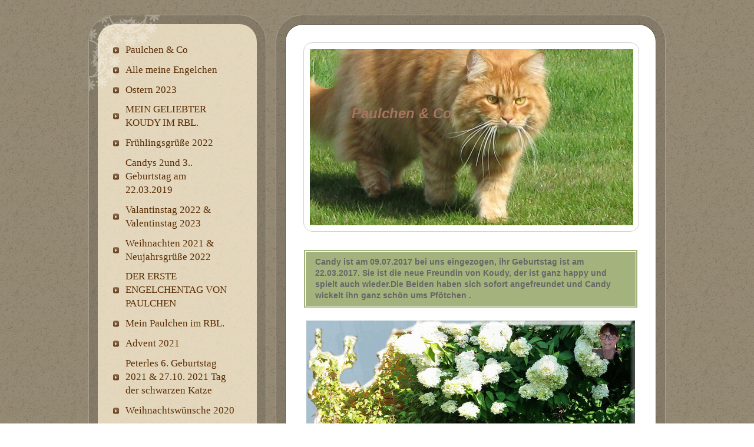

--- FILE ---
content_type: text/html; charset=UTF-8
request_url: https://www.paulchen1.de/bolonka-zwetna-m%C3%A4dchen-candy/
body_size: 11661
content:
<!DOCTYPE html>
<html lang="de-DE"><head>
    <meta charset="utf-8"/>
    <link rel="dns-prefetch preconnect" href="https://u.jimcdn.com/" crossorigin="anonymous"/>
<link rel="dns-prefetch preconnect" href="https://assets.jimstatic.com/" crossorigin="anonymous"/>
<link rel="dns-prefetch preconnect" href="https://image.jimcdn.com" crossorigin="anonymous"/>
<meta http-equiv="X-UA-Compatible" content="IE=edge"/>
<meta name="description" content=""/>
<meta name="robots" content="index, follow, archive"/>
<meta property="st:section" content=""/>
<meta name="generator" content="Jimdo Creator"/>
<meta name="twitter:title" content="Bolonka Zwentamädchen Candy"/>
<meta name="twitter:description" content="-"/>
<meta name="twitter:card" content="summary_large_image"/>
<meta property="og:url" content="http://www.paulchen1.de/bolonka-zwetna-mädchen-candy/"/>
<meta property="og:title" content="Bolonka Zwentamädchen Candy"/>
<meta property="og:description" content=""/>
<meta property="og:type" content="website"/>
<meta property="og:locale" content="de_DE"/>
<meta property="og:site_name" content="paulchen1s jimdo page!"/>
<meta name="twitter:image" content="https://image.jimcdn.com/app/cms/image/transf/dimension=1920x10000:format=jpg/path/sba5b17e18fb7b4f9/image/i7a2ec18b59de2484/version/1505050842/image.jpg"/>
<meta property="og:image" content="https://image.jimcdn.com/app/cms/image/transf/dimension=1920x10000:format=jpg/path/sba5b17e18fb7b4f9/image/i7a2ec18b59de2484/version/1505050842/image.jpg"/>
<meta property="og:image:width" content="1920"/>
<meta property="og:image:height" content="2390"/>
<meta property="og:image:secure_url" content="https://image.jimcdn.com/app/cms/image/transf/dimension=1920x10000:format=jpg/path/sba5b17e18fb7b4f9/image/i7a2ec18b59de2484/version/1505050842/image.jpg"/><title>Bolonka Zwentamädchen Candy - paulchen1s jimdo page!</title>
<link rel="shortcut icon" href="https://u.jimcdn.com/cms/o/sba5b17e18fb7b4f9/img/favicon.ico?t=1295450206"/>
    <link rel="alternate" type="application/rss+xml" title="Blog" href="https://www.paulchen1.de/rss/blog"/>    
<link rel="canonical" href="https://www.paulchen1.de/bolonka-zwetna-mädchen-candy/"/>

        <script src="https://assets.jimstatic.com/ckies.js.7c38a5f4f8d944ade39b.js"></script>

        <script src="https://assets.jimstatic.com/cookieControl.js.b05bf5f4339fa83b8e79.js"></script>
    <script>window.CookieControlSet.setToNormal();</script>

    <style>html,body{margin:0}.hidden{display:none}.n{padding:5px}#emotion-header{position:relative}#emotion-header-logo,#emotion-header-title{position:absolute}</style>

        <link href="https://u.jimcdn.com/cms/o/sba5b17e18fb7b4f9/layout/l675f0f4214cbe560/css/main.css?t=1769170025" rel="stylesheet" type="text/css" id="jimdo_main_css"/>
    <link href="https://u.jimcdn.com/cms/o/sba5b17e18fb7b4f9/layout/l675f0f4214cbe560/css/layout.css?t=1481798904" rel="stylesheet" type="text/css" id="jimdo_layout_css"/>
    <link href="https://u.jimcdn.com/cms/o/sba5b17e18fb7b4f9/layout/l675f0f4214cbe560/css/font.css?t=1769170025" rel="stylesheet" type="text/css" id="jimdo_font_css"/>
<script>     /* <![CDATA[ */     /*!  loadCss [c]2014 @scottjehl, Filament Group, Inc.  Licensed MIT */     window.loadCSS = window.loadCss = function(e,n,t){var r,l=window.document,a=l.createElement("link");if(n)r=n;else{var i=(l.body||l.getElementsByTagName("head")[0]).childNodes;r=i[i.length-1]}var o=l.styleSheets;a.rel="stylesheet",a.href=e,a.media="only x",r.parentNode.insertBefore(a,n?r:r.nextSibling);var d=function(e){for(var n=a.href,t=o.length;t--;)if(o[t].href===n)return e.call(a);setTimeout(function(){d(e)})};return a.onloadcssdefined=d,d(function(){a.media=t||"all"}),a};     window.onloadCSS = function(n,o){n.onload=function(){n.onload=null,o&&o.call(n)},"isApplicationInstalled"in navigator&&"onloadcssdefined"in n&&n.onloadcssdefined(o)}     /* ]]> */ </script>     <script>
// <![CDATA[
onloadCSS(loadCss('https://assets.jimstatic.com/web_oldtemplate.css.8dc49693c43d235ebcc9897c3acb1dd8.css') , function() {
    this.id = 'jimdo_web_css';
});
// ]]>
</script>
<link href="https://assets.jimstatic.com/web_oldtemplate.css.8dc49693c43d235ebcc9897c3acb1dd8.css" rel="preload" as="style"/>
<noscript>
<link href="https://assets.jimstatic.com/web_oldtemplate.css.8dc49693c43d235ebcc9897c3acb1dd8.css" rel="stylesheet"/>
</noscript>
    <script>
    //<![CDATA[
        var jimdoData = {"isTestserver":false,"isLcJimdoCom":false,"isJimdoHelpCenter":false,"isProtectedPage":false,"cstok":"","cacheJsKey":"eb4c932991e4eaf741d3c68fe0b16534c237a641","cacheCssKey":"eb4c932991e4eaf741d3c68fe0b16534c237a641","cdnUrl":"https:\/\/assets.jimstatic.com\/","minUrl":"https:\/\/assets.jimstatic.com\/app\/cdn\/min\/file\/","authUrl":"https:\/\/a.jimdo.com\/","webPath":"https:\/\/www.paulchen1.de\/","appUrl":"https:\/\/a.jimdo.com\/","cmsLanguage":"de_DE","isFreePackage":false,"mobile":false,"isDevkitTemplateUsed":false,"isTemplateResponsive":false,"websiteId":"sba5b17e18fb7b4f9","pageId":2186105599,"packageId":2,"shop":{"deliveryTimeTexts":{"1":"1 - 3 Tage Lieferzeit","2":"3 - 5 Tage Lieferzeit","3":"5 - 8 Tage Lieferzeit"},"checkoutButtonText":"Zur Kasse","isReady":false,"currencyFormat":{"pattern":"#,##0.00 \u00a4","convertedPattern":"#,##0.00 $","symbols":{"GROUPING_SEPARATOR":".","DECIMAL_SEPARATOR":",","CURRENCY_SYMBOL":"\u20ac"}},"currencyLocale":"de_DE"},"tr":{"gmap":{"searchNotFound":"Die angegebene Adresse konnte nicht gefunden werden.","routeNotFound":"Die Anfahrtsroute konnte nicht berechnet werden. M\u00f6gliche Gr\u00fcnde: Die Startadresse ist zu ungenau oder zu weit von der Zieladresse entfernt."},"shop":{"checkoutSubmit":{"next":"N\u00e4chster Schritt","wait":"Bitte warten"},"paypalError":"Da ist leider etwas schiefgelaufen. Bitte versuche es erneut!","cartBar":"Zum Warenkorb","maintenance":"Dieser Shop ist vor\u00fcbergehend leider nicht erreichbar. Bitte probieren Sie es sp\u00e4ter noch einmal.","addToCartOverlay":{"productInsertedText":"Der Artikel wurde dem Warenkorb hinzugef\u00fcgt.","continueShoppingText":"Weiter einkaufen","reloadPageText":"neu laden"},"notReadyText":"Dieser Shop ist noch nicht vollst\u00e4ndig eingerichtet.","numLeftText":"Mehr als {:num} Exemplare dieses Artikels sind z.Z. leider nicht verf\u00fcgbar.","oneLeftText":"Es ist leider nur noch ein Exemplar dieses Artikels verf\u00fcgbar."},"common":{"timeout":"Es ist ein Fehler aufgetreten. Die von dir ausgew\u00e4hlte Aktion wurde abgebrochen. Bitte versuche es in ein paar Minuten erneut."},"form":{"badRequest":"Es ist ein Fehler aufgetreten: Die Eingaben konnten leider nicht \u00fcbermittelt werden. Bitte versuche es sp\u00e4ter noch einmal!"}},"jQuery":"jimdoGen002","isJimdoMobileApp":false,"bgConfig":null,"bgFullscreen":null,"responsiveBreakpointLandscape":767,"responsiveBreakpointPortrait":480,"copyableHeadlineLinks":false,"tocGeneration":false,"googlemapsConsoleKey":false,"loggingForAnalytics":false,"loggingForPredefinedPages":false,"isFacebookPixelIdEnabled":false,"userAccountId":"3ce2540a-4f35-488c-aa80-f42e29a18ca4"};
    // ]]>
</script>

     <script> (function(window) { 'use strict'; var regBuff = window.__regModuleBuffer = []; var regModuleBuffer = function() { var args = [].slice.call(arguments); regBuff.push(args); }; if (!window.regModule) { window.regModule = regModuleBuffer; } })(window); </script>
    <script src="https://assets.jimstatic.com/web.js.58bdb3da3da85b5697c0.js" async="true"></script>
    <script src="https://assets.jimstatic.com/at.js.62588d64be2115a866ce.js"></script>
    
</head>

<body class="body cc-page cc-pagemode-default cc-content-parent" id="page-2186105599">

<div id="cc-inner" class="cc-content-parent">
<div id="gj-body" class="cc-content-parent">
    <div id="gj-body-ornament" class="cc-content-parent">
        <div id="gj-container" class="cc-content-parent">
            <div id="gj-article" class="cc-content-parent">
                <div class="gj-inner cc-content-parent">
                    <div id="gj-visual" class="gj-inner">
                        
<div id="emotion-header" data-action="emoHeader" style="background: #eeeeee;width: 549px; height: 300px;">
            <a href="https://www.paulchen1.de/" style="border: 0; text-decoration: none; cursor: pointer;">
    
    <img src="https://u.jimcdn.com/cms/o/sba5b17e18fb7b4f9/emotion/crop/header.jpg?t=1389281291" id="emotion-header-img" alt=""/>



    


    <strong id="emotion-header-title" style="             left: 13%;             top: 32%;             font: italic bold 24px/120% Verdana, Arial, Helvetica, sans-serif;             color: #A7735E;                         ">Paulchen &amp; Co</strong>
            </a>
        </div>


                    </div>
                    <div id="gj-contents" class="cc-content-parent">
                        <div id="content_area" data-container="content"><div id="content_start"></div>
        
        <div id="cc-matrix-3099459199"><div id="cc-m-11840656399" class="j-module n j-header "><h2 class="" id="cc-m-header-11840656399">Candy ist am 09.07.2017 bei uns eingezogen, ihr Geburtstag ist am 22.03.2017. Sie ist die neue Freundin von Koudy, der ist ganz happy und spielt auch wieder.Die Beiden haben sich sofort angefreundet und Candy wickelt ihn ganz schön ums Pfötchen .</h2></div><div id="cc-m-11840665199" class="j-module n j-imageSubtitle "><figure class="cc-imagewrapper cc-m-image-align-3 cc-m-width-maxed">
<a href="http://www.paulchen1.de/" target="_blank"><img srcset="https://image.jimcdn.com/app/cms/image/transf/dimension=320x10000:format=jpg/path/sba5b17e18fb7b4f9/image/i7a2ec18b59de2484/version/1505050842/image.jpg 320w, https://image.jimcdn.com/app/cms/image/transf/dimension=558x10000:format=jpg/path/sba5b17e18fb7b4f9/image/i7a2ec18b59de2484/version/1505050842/image.jpg 558w, https://image.jimcdn.com/app/cms/image/transf/dimension=640x10000:format=jpg/path/sba5b17e18fb7b4f9/image/i7a2ec18b59de2484/version/1505050842/image.jpg 640w, https://image.jimcdn.com/app/cms/image/transf/dimension=960x10000:format=jpg/path/sba5b17e18fb7b4f9/image/i7a2ec18b59de2484/version/1505050842/image.jpg 960w, https://image.jimcdn.com/app/cms/image/transf/dimension=1116x10000:format=jpg/path/sba5b17e18fb7b4f9/image/i7a2ec18b59de2484/version/1505050842/image.jpg 1116w" sizes="(min-width: 558px) 558px, 100vw" id="cc-m-imagesubtitle-image-11840665199" src="https://image.jimcdn.com/app/cms/image/transf/dimension=558x10000:format=jpg/path/sba5b17e18fb7b4f9/image/i7a2ec18b59de2484/version/1505050842/image.jpg" alt="" class="" data-src-width="2224" data-src-height="2768" data-src="https://image.jimcdn.com/app/cms/image/transf/dimension=558x10000:format=jpg/path/sba5b17e18fb7b4f9/image/i7a2ec18b59de2484/version/1505050842/image.jpg" data-image-id="7733146099"/></a>    

</figure>

<div class="cc-clear"></div>
<script id="cc-m-reg-11840665199">// <![CDATA[

    window.regModule("module_imageSubtitle", {"data":{"imageExists":true,"hyperlink":"http:\/\/www.paulchen1.de","hyperlink_target":"_blank","hyperlinkAsString":"http:\/\/www.paulchen1.de","pinterest":"0","id":11840665199,"widthEqualsContent":"1","resizeWidth":"558","resizeHeight":695},"id":11840665199});
// ]]>
</script></div><div id="cc-m-11840666999" class="j-module n j-imageSubtitle "><figure class="cc-imagewrapper cc-m-image-align-3 cc-m-width-maxed">
<a href="http://www.paulchen1.de/" target="_blank"><img srcset="https://image.jimcdn.com/app/cms/image/transf/dimension=320x10000:format=jpg/path/sba5b17e18fb7b4f9/image/i466a5c652b8cd3db/version/1505051164/image.jpg 320w, https://image.jimcdn.com/app/cms/image/transf/dimension=558x10000:format=jpg/path/sba5b17e18fb7b4f9/image/i466a5c652b8cd3db/version/1505051164/image.jpg 558w, https://image.jimcdn.com/app/cms/image/transf/dimension=640x10000:format=jpg/path/sba5b17e18fb7b4f9/image/i466a5c652b8cd3db/version/1505051164/image.jpg 640w, https://image.jimcdn.com/app/cms/image/transf/dimension=960x10000:format=jpg/path/sba5b17e18fb7b4f9/image/i466a5c652b8cd3db/version/1505051164/image.jpg 960w, https://image.jimcdn.com/app/cms/image/transf/dimension=1116x10000:format=jpg/path/sba5b17e18fb7b4f9/image/i466a5c652b8cd3db/version/1505051164/image.jpg 1116w" sizes="(min-width: 558px) 558px, 100vw" id="cc-m-imagesubtitle-image-11840666999" src="https://image.jimcdn.com/app/cms/image/transf/dimension=558x10000:format=jpg/path/sba5b17e18fb7b4f9/image/i466a5c652b8cd3db/version/1505051164/image.jpg" alt="" class="" data-src-width="3264" data-src-height="2448" data-src="https://image.jimcdn.com/app/cms/image/transf/dimension=558x10000:format=jpg/path/sba5b17e18fb7b4f9/image/i466a5c652b8cd3db/version/1505051164/image.jpg" data-image-id="7733147299"/></a>    

</figure>

<div class="cc-clear"></div>
<script id="cc-m-reg-11840666999">// <![CDATA[

    window.regModule("module_imageSubtitle", {"data":{"imageExists":true,"hyperlink":"http:\/\/www.paulchen1.de","hyperlink_target":"_blank","hyperlinkAsString":"http:\/\/www.paulchen1.de","pinterest":"0","id":11840666999,"widthEqualsContent":"1","resizeWidth":"558","resizeHeight":419},"id":11840666999});
// ]]>
</script></div><div id="cc-m-11873556899" class="j-module n j-imageSubtitle "><figure class="cc-imagewrapper cc-m-image-align-3 cc-m-width-maxed">
<img srcset="https://image.jimcdn.com/app/cms/image/transf/dimension=320x10000:format=jpg/path/sba5b17e18fb7b4f9/image/ia3a015fff597e539/version/1508945986/image.jpg 320w, https://image.jimcdn.com/app/cms/image/transf/dimension=558x10000:format=jpg/path/sba5b17e18fb7b4f9/image/ia3a015fff597e539/version/1508945986/image.jpg 558w, https://image.jimcdn.com/app/cms/image/transf/dimension=640x10000:format=jpg/path/sba5b17e18fb7b4f9/image/ia3a015fff597e539/version/1508945986/image.jpg 640w, https://image.jimcdn.com/app/cms/image/transf/dimension=960x10000:format=jpg/path/sba5b17e18fb7b4f9/image/ia3a015fff597e539/version/1508945986/image.jpg 960w, https://image.jimcdn.com/app/cms/image/transf/dimension=1116x10000:format=jpg/path/sba5b17e18fb7b4f9/image/ia3a015fff597e539/version/1508945986/image.jpg 1116w" sizes="(min-width: 558px) 558px, 100vw" id="cc-m-imagesubtitle-image-11873556899" src="https://image.jimcdn.com/app/cms/image/transf/dimension=558x10000:format=jpg/path/sba5b17e18fb7b4f9/image/ia3a015fff597e539/version/1508945986/image.jpg" alt="" class="" data-src-width="1890" data-src-height="1417" data-src="https://image.jimcdn.com/app/cms/image/transf/dimension=558x10000:format=jpg/path/sba5b17e18fb7b4f9/image/ia3a015fff597e539/version/1508945986/image.jpg" data-image-id="7760084499"/>    

</figure>

<div class="cc-clear"></div>
<script id="cc-m-reg-11873556899">// <![CDATA[

    window.regModule("module_imageSubtitle", {"data":{"imageExists":true,"hyperlink":"","hyperlink_target":"","hyperlinkAsString":"","pinterest":"0","id":11873556899,"widthEqualsContent":"1","resizeWidth":"558","resizeHeight":419},"id":11873556899});
// ]]>
</script></div></div>
        
        </div>
                    </div>
                </div>
            </div>
            <div id="gj-sidebar">
                <div class="gj-inner">
                    <div class="gj-ornament-top"></div>
                    <div class="gj-ornament-bottom"></div>
                    <div id="gj-nav-global">
                        <div data-container="navigation"><div class="j-nav-variant-standard"><ul id="mainNav1" class="mainNav1"><li id="cc-nav-view-2288113399"><a href="/" class="level_1"><span>Paulchen &amp; Co</span></a></li><li id="cc-nav-view-2290801099"><a href="/alle-meine-engelchen/" class="level_1"><span>Alle meine Engelchen</span></a></li><li id="cc-nav-view-2275147399"><a href="/ostern-2023/" class="level_1"><span>Ostern 2023</span></a></li><li id="cc-nav-view-2273166699"><a href="/mein-geliebter-koudy-im-rbl/" class="level_1"><span>MEIN GELIEBTER KOUDY IM RBL.</span></a></li><li id="cc-nav-view-2268893199"><a href="/frühlingsgrüße-2022/" class="level_1"><span>Frühlingsgrüße 2022</span></a></li><li id="cc-nav-view-2218685899"><a href="/candys-2und-3-geburtstag-am-22-03-2019/" class="level_1"><span>Candys 2und 3.. Geburtstag am 22.03.2019</span></a></li><li id="cc-nav-view-2268139799"><a href="/valantinstag-2022-valentinstag-2023/" class="level_1"><span>Valantinstag 2022 &amp; Valentinstag 2023</span></a></li><li id="cc-nav-view-2265827499"><a href="/weihnachten-2021-neujahrsgrüße-2022/" class="level_1"><span>Weihnachten 2021 &amp; Neujahrsgrüße 2022</span></a></li><li id="cc-nav-view-2265384699"><a href="/der-erste-engelchentag-von-paulchen/" class="level_1"><span>DER ERSTE ENGELCHENTAG VON PAULCHEN</span></a></li><li id="cc-nav-view-2243284399"><a href="/mein-paulchen-im-rbl/" class="level_1"><span>Mein Paulchen im RBL.</span></a></li><li id="cc-nav-view-2265199799"><a href="/advent-2021/" class="level_1"><span>Advent 2021</span></a></li><li id="cc-nav-view-2258481699"><a href="/peterles-6-geburtstag-2021-27-10-2021-tag-der-schwarzen-katze/" class="level_1"><span>Peterles 6. Geburtstag 2021 &amp; 27.10. 2021 Tag der schwarzen Katze</span></a></li><li id="cc-nav-view-2243231499"><a href="/weihnachtswünsche-2020/" class="level_1"><span>Weihnachtswünsche 2020</span></a></li><li id="cc-nav-view-2229304299"><a href="/neues-jahr-2020/" class="level_1"><span>Neues Jahr 2020</span></a></li><li id="cc-nav-view-2239148099"><a href="/paulchens-14-burzeltag-peterles-5-burzeltag/" class="level_1"><span>Paulchens 14. Burzeltag &amp; Peterles 5. Burzeltag</span></a></li><li id="cc-nav-view-2238399499"><a href="/pfingsten-2020/" class="level_1"><span>Pfingsten 2020</span></a></li><li id="cc-nav-view-2241064799"><a href="/herbstgrüße-2020/" class="level_1"><span>Herbstgrüße 2020</span></a></li><li id="cc-nav-view-2230576799"><a href="/frühlingswünsche-von-koudy-und-sommerwünsche-2020/" class="level_1"><span>Frühlingswünsche von Koudy und Sommerwünsche 2020</span></a></li><li id="cc-nav-view-2229182499"><a href="/korries-3-gedenktag/" class="level_1"><span>Korries 3. Gedenktag.</span></a></li><li id="cc-nav-view-2218896499"><a href="/meine-engelchen-sind-jetzt-im-rbl-flöckchen-kilavuz/" class="level_1"><span>Meine Engelchen sind jetzt im RBL.,Flöckchen &amp; Kilavuz</span></a></li><li id="cc-nav-view-2228522299"><a href="/besinnliche-adventzeit-wünschen-paulchen-co-2019/" class="level_1"><span>Besinnliche Adventzeit wünschen Paulchen &amp; Co 2019</span></a></li><li id="cc-nav-view-2219393699"><a href="/ostern-frühlingsgrüße-2019/" class="level_1"><span>Ostern &amp; Frühlingsgrüße 2019</span></a></li><li id="cc-nav-view-2198503199"><a href="/osterwünsche-2020-2018/" class="level_1"><span>Osterwünsche 2020- 2018</span></a></li><li id="cc-nav-view-2226631599"><a href="/herbstgrüße-2019-von-paulchen-co/" class="level_1"><span>Herbstgrüße 2019 von Paulchen &amp; Co</span></a></li><li id="cc-nav-view-2216614699"><a href="/freundschaftsaward-valentinstagsgrüße-2019/" class="level_1"><span>Freundschaftsaward &amp; ValentinstagsGrüße 2019</span></a></li><li id="cc-nav-view-2214060999"><a href="/weihnachtsgrüße-2018-neujahrwünsche-2019/" class="level_1"><span>Weihnachtsgrüße 2018 &amp; Neujahrwünsche 2019</span></a></li><li id="cc-nav-view-2214953899"><a href="/paulchens-modeleisenbahn-merklin-spur-z/" class="level_1"><span>Paulchens Modeleisenbahn Merklin Spur Z</span></a></li><li id="cc-nav-view-2213508999"><a href="/adventwünsche-von-paulchen-co-2018/" class="level_1"><span>Adventwünsche von Paulchen &amp; Co 2018</span></a></li><li id="cc-nav-view-2210709599"><a href="/schutzengelchen-von-olfi-für-paulchen/" class="level_1"><span>Schutzengelchen von Olfi für Paulchen</span></a></li><li id="cc-nav-view-2192572899"><a href="/peterle-und-candy/" class="level_1"><span>Peterle und Candy</span></a></li><li id="cc-nav-view-2210709499"><a href="/paulchens-12-burzeltag/" class="level_1"><span>❤️️Paulchens 12. Burzeltag</span></a></li><li id="cc-nav-view-2198344999"><a href="/1-maigrüße-2018-pfingstgrüße-2018/" class="level_1"><span>1. Maigrüße 2018 &amp; Pfingstgrüße 2018</span></a></li><li id="cc-nav-view-2192574599"><a href="/paulchens-freundschafts-award-2018-und-von-freunden/" class="level_1"><span>❤️️Paulchens Freundschafts-Award 2018 und von Freunden</span></a></li><li id="cc-nav-view-2190434999"><a href="/candys-erster-schnee-im-november-2017/" class="level_1"><span>Candys erster Schnee im November 2017</span></a></li><li id="cc-nav-view-2189735099"><a href="/paulchens-neuer-banner-und-einen-nasenstupser/" class="level_1"><span>Paulchens neuer Banner und einen Nasenstupser</span></a></li><li id="cc-nav-view-2189734999"><a href="/hp-wächter-von-paulchen-co/" class="level_1"><span>HP.Wächter von Paulchen &amp; Co</span></a></li><li id="cc-nav-view-2188111499"><a href="/welttierschutztag-04-10-2017/" class="level_1"><span>Welttierschutztag 04.10. 2017</span></a></li><li id="cc-nav-view-2165110299"><a href="/paulchens-11-burzeltag/" class="level_1"><span>❤️️Paulchens 11.Burzeltag</span></a></li><li id="cc-nav-view-2111801499"><a href="/paulchens-10-burzeltag/" class="level_1"><span>❤️️Paulchens 10. Burzeltag</span></a></li><li id="cc-nav-view-394363317"><a href="/einladung-zum-geburtstag-von-2010/" class="level_1"><span>Einladung zum Geburtstag von 2010</span></a></li><li id="cc-nav-view-2160568399"><a href="/muttertagsgrüße/" class="level_1"><span>Muttertagsgrüße</span></a></li><li id="cc-nav-view-2186105599"><a href="/bolonka-zwetna-mädchen-candy/" class="current level_1"><span>Bolonka Zwetna Mädchen Candy</span></a></li><li id="cc-nav-view-1035781217"><a href="/muttertagsgrüße-von-paulchen-co/" class="level_1"><span>Muttertagsgrüße von Paulchen &amp; Co</span></a></li><li id="cc-nav-view-2153422799"><a href="/friedenslicht/" class="level_1"><span>Friedenslicht</span></a></li><li id="cc-nav-view-2099128299"><a href="/burzeltag-von-flöckchen-und-kilavuz-2016-2017-2018/" class="level_1"><span>Burzeltag von Flöckchen und Kilavuz 2016 &amp; 2017 &amp; 2018</span></a></li><li id="cc-nav-view-2141693599"><a href="/neujahrswünsche-von-paulchen-co/" class="level_1"><span>Neujahrswünsche von Paulchen &amp; Co</span></a></li><li id="cc-nav-view-2140934699"><a href="/weihnachten-2016/" class="level_1"><span>Weihnachten  2016</span></a></li><li id="cc-nav-view-2133199599"><a href="/mohrle-susis-15-burzeltag-und-22-burzeltag-im-rbl/" class="level_1"><span>Mohrle &amp; Susis 15.Burzeltag und 22 Burzeltag im RBL.</span></a></li><li id="cc-nav-view-2053156199"><a href="/paulchen-und-kampfkater-peterle/" class="level_1"><span>❤️️Paulchen und Kampfkater Peterle</span></a></li><li id="cc-nav-view-2218829699"><a href="/paulchen-co/" class="level_1"><span>Paulchen &amp; Co</span></a></li><li id="cc-nav-view-1034672217"><a href="/meine-regenbogenengelchen/" class="level_1"><span>Meine Regenbogenengelchen</span></a></li><li id="cc-nav-view-2218829799"><a href="/meine-engelchen/" class="level_1"><span>Meine Engelchen</span></a></li><li id="cc-nav-view-2219394699"><a href="/meine-engelchen-2/" class="level_1"><span>Meine Engelchen 2</span></a></li><li id="cc-nav-view-2213509199"><a href="/susi-1/" class="level_1"><span>Susi</span></a></li><li id="cc-nav-view-1035751817"><a href="/paulchen-ganz-privat/" class="level_1"><span>Paulchen ganz privat !!!!</span></a></li><li id="cc-nav-view-2219227599"><a href="/paulchen-privat-2/" class="level_1"><span>Paulchen privat 2 !!!!</span></a></li><li id="cc-nav-view-1035810817"><a href="/korrie-und-koudy-beim-agility-hundsport-parcour/" class="level_1"><span>Korrie und Koudy beim Agility Hundsport parcour</span></a></li><li id="cc-nav-view-886258917"><a href="/am-17-04-2014-hat-mein-flöckchen-ihren-9-burzeltag/" class="level_1"><span>Am 17.04.2014 hat mein Flöckchen ihren 9. Burzeltag</span></a></li><li id="cc-nav-view-1035321117"><a href="/nutzungszertifikat/" class="level_1"><span>Nutzungszertifikat</span></a></li><li id="cc-nav-view-1034672017"><a href="/hp-wächter-schutzengel/" class="level_1"><span>HP Wächter &amp; Schutzengel</span></a></li><li id="cc-nav-view-874374817"><a href="/osterwünsche-2014/" class="level_1"><span>Osterwünsche 2014</span></a></li><li id="cc-nav-view-1026996917"><a href="/news/" class="level_1"><span>News</span></a></li><li id="cc-nav-view-1034758417"><a href="/paulchens-neues-gästebuch/" class="level_1"><span>PAULCHENS NEUES GÄSTEBUCH</span></a></li><li id="cc-nav-view-2146611399"><a href="/valentinstags-gruß/" class="level_1"><span>Valentinstags Gruß !</span></a></li><li id="cc-nav-view-1034757217"><a href="/valentinstag-2014/" class="level_1"><span>Valentinstag 2014</span></a></li><li id="cc-nav-view-1035319517"><a href="/collage/" class="level_1"><span>Collage</span></a></li><li id="cc-nav-view-391207417"><a href="/pinnwand/" class="level_1"><span>Pinnwand</span></a></li><li id="cc-nav-view-272391417"><a href="/mein-frauchen/" class="level_1"><span>Mein Frauchen</span></a></li><li id="cc-nav-view-2253067799"><a href="/mama-papa-detlev/" class="level_1"><span>Mama &amp; Papa &amp; Detlev</span></a></li><li id="cc-nav-view-272391317"><a href="/paulchen-co-banner/" class="level_1"><span>❤️️Paulchen &amp; Co &amp; Banner</span></a></li><li id="cc-nav-view-1035291817"><a href="/dänemarkurlaub-von-frauchen-mit-coco-co/" class="level_1"><span>Dänemarkurlaub von Frauchen mit Coco &amp; Co</span></a></li><li id="cc-nav-view-383289317"><a href="/frauchens-backkunst/" class="level_1"><span>Frauchens  Backkunst</span></a></li><li id="cc-nav-view-272391517"><a href="/die-vierbeinigen-kinder-von-frauchen/" class="level_1"><span>Die  Vierbeinigen Kinder von Frauchen</span></a></li><li id="cc-nav-view-393354817"><a href="/auf-entdeckung/" class="level_1"><span>Auf  Entdeckung</span></a></li><li id="cc-nav-view-1029609217"><a href="/weihnachtswünsche-2013paulchen-co-hat-den-1-platz-gemacht/" class="level_1"><span>Weihnachtswünsche  2013Paulchen &amp; Co hat den 1.Platz gemacht</span></a></li><li id="cc-nav-view-397797317"><a href="/weihnachtenwünsche-2010/" class="level_1"><span>Weihnachtenwünsche 2010</span></a></li><li id="cc-nav-view-390932117"><a href="/weihnachten-2009/" class="level_1"><span>Weihnachten 2009</span></a></li><li id="cc-nav-view-1028790617"><a href="/schnee-dezember-2012/" class="level_1"><span>Schnee Dezember 2012</span></a></li><li id="cc-nav-view-392292917"><a href="/paulchen-im-schnee-2010/" class="level_1"><span>❤️️Paulchen im Schnee 2010</span></a></li><li id="cc-nav-view-398285317"><a href="/winter-2011/" class="level_1"><span>Winter 2011</span></a></li><li id="cc-nav-view-1025661817"><a href="/paulchen-als-baby/" class="level_1"><span>❤️️Paulchen als Baby</span></a></li><li id="cc-nav-view-395901017"><a href="/moonwind-vom-turmhügel/" class="level_1"><span>Moonwind vom Turmhügel</span></a></li><li id="cc-nav-view-879276617"><a href="/susi/" class="level_1"><span>Susi</span></a></li><li id="cc-nav-view-398405617"><a href="/korrie-vom-mühlengrund/" class="level_1"><span>Korrie vom Mühlengrund</span></a></li><li id="cc-nav-view-398020017"><a href="/schenkis-von-unseren-pfötchenfreunde/" class="level_1"><span>Schenkis von unseren Pfötchenfreunde</span></a></li><li id="cc-nav-view-2273552499"><a href="/schenkis-seite-1/" class="level_1"><span>Schenkis  Seite 1</span></a></li><li id="cc-nav-view-2273552299"><a href="/schenkis-seite-2/" class="level_1"><span>Schenkis Seite 2</span></a></li><li id="cc-nav-view-398046917"><a href="/album/" class="level_1"><span>Album</span></a></li><li id="cc-nav-view-398199517"><a href="/etwas-andere-bilder-von-paulchen-co/" class="level_1"><span>Etwas andere Bilder von Paulchen &amp; Co</span></a></li><li id="cc-nav-view-392521017"><a href="/paulchens-freunde/" class="level_1"><span>❤️️Paulchens Freunde</span></a></li><li id="cc-nav-view-1001451517"><a href="/burzelkalender-von-paulchen-co/" class="level_1"><span>Burzelkalender von Paulchen &amp; Co</span></a></li><li id="cc-nav-view-1026182017"><a href="/burzelkalender-von-paulchens-pfötchenfreunde/" class="level_1"><span>Burzelkalender von PAULCHENS Pfötchenfreunde</span></a></li><li id="cc-nav-view-1030083117"><a href="/glückwünsche-an-freunde-von-paulchen/" class="level_1"><span>Glückwünsche an Freunde von Paulchen</span></a></li><li id="cc-nav-view-1035291117"><a href="/award-an-freunde/" class="level_1"><span>Award an Freunde</span></a></li><li id="cc-nav-view-1028938817"><a href="/die-links-von-paulchen/" class="level_1"><span>❤️️Die Links von Paulchen</span></a></li><li id="cc-nav-view-1026911217"><a href="/zertis-von-susi-und-korrie/" class="level_1"><span>Zertis von Susi und Korrie</span></a></li><li id="cc-nav-view-1035485817"><a href="/translate/" class="level_1"><span>Translate</span></a></li><li id="cc-nav-view-1035826317"><a href="/routenplaner/" class="level_1"><span>Routenplaner</span></a></li><li id="cc-nav-view-392316817"><a href="/impressum/" class="level_1"><span>Impressum</span></a></li></ul></div></div>
                    </div>
                    <div id="gj-aside">
                        <div data-container="sidebar"><div id="cc-matrix-417049917"><div id="cc-m-2418006517" class="j-module n j-hr ">    <div class="hr"></div>
</div><div id="cc-m-1741423517" class="j-module n j-hr ">    <div class="hr"></div>
</div></div></div>
                    </div>
                </div>
            </div>
        </div>
        <div id="footer">
            <div id="footer_in" class="gj-inner">
                <div id="contentfooter" data-container="footer">

    
    <div class="leftrow">
        <a href="/about/">Impressum</a> | <a href="//www.paulchen1.de/j/privacy">Datenschutz</a> | <a id="cookie-policy" href="javascript:window.CookieControl.showCookieSettings();">Cookie-Richtlinie</a> | <a href="/sitemap/">Sitemap</a>    </div>

    <div class="rightrow">
            
    <span class="loggedout">
        <a rel="nofollow" id="login" href="/login">Anmelden</a>
    </span>

<span class="loggedin">
    <a rel="nofollow" id="logout" target="_top" href="https://cms.e.jimdo.com/app/cms/logout.php">
        Abmelden    </a>
    |
    <a rel="nofollow" id="edit" target="_top" href="https://a.jimdo.com/app/auth/signin/jumpcms/?page=2186105599">Bearbeiten</a>
</span>
        </div>

    
</div>

            </div>
        </div>
    </div>
</div>
</div>
    <ul class="cc-FloatingButtonBarContainer cc-FloatingButtonBarContainer-right hidden">

                    <!-- scroll to top button -->
            <li class="cc-FloatingButtonBarContainer-button-scroll">
                <a href="javascript:void(0);" title="Nach oben scrollen">
                    <span>Nach oben scrollen</span>
                </a>
            </li>
            <script>// <![CDATA[

    window.regModule("common_scrolltotop", []);
// ]]>
</script>    </ul>
    <script type="text/javascript">
//<![CDATA[
addAutomatedTracking('creator.website', track_anon);
//]]>
</script>
    
<div id="loginbox" class="hidden">

    <div id="loginbox-header">

    <a class="cc-close" title="Dieses Element zuklappen" href="#">zuklappen</a>

    <div class="c"></div>

</div>

<div id="loginbox-content">

        <div id="resendpw"></div>

        <div id="loginboxOuter"></div>
    </div>
</div>
<div id="loginbox-darklayer" class="hidden"></div>
<script>// <![CDATA[

    window.regModule("web_login", {"url":"https:\/\/www.paulchen1.de\/","pageId":2186105599});
// ]]>
</script>


<div class="cc-individual-cookie-settings" id="cc-individual-cookie-settings" style="display: none" data-nosnippet="true">

</div>
<script>// <![CDATA[

    window.regModule("web_individualCookieSettings", {"categories":[{"type":"NECESSARY","name":"Unbedingt erforderlich","description":"Unbedingt erforderliche Cookies erm\u00f6glichen grundlegende Funktionen und sind f\u00fcr die einwandfreie Funktion der Website erforderlich. Daher kann man sie nicht deaktivieren. Diese Art von Cookies wird ausschlie\u00dflich von dem Betreiber der Website verwendet (First-Party-Cookie) und s\u00e4mtliche Informationen, die in den Cookies gespeichert sind, werden nur an diese Website gesendet.","required":true,"cookies":[{"key":"cookielaw","name":"cookielaw","description":"Cookielaw\n\nDieses Cookie zeigt das Cookie-Banner an und speichert die Cookie-Einstellungen des Besuchers.\n\nAnbieter:\nJimdo GmbH, Stresemannstrasse 375, 22761 Hamburg, Deutschland.\n\nCookie-Name: ckies_cookielaw\nCookie-Laufzeit: 1 Jahr\n\nDatenschutzerkl\u00e4rung:\nhttps:\/\/www.jimdo.com\/de\/info\/datenschutzerklaerung\/ ","required":true},{"key":"control-cookies-wildcard","name":"ckies_*","description":"Jimdo Control Cookies\n\nSteuerungs-Cookies zur Aktivierung der vom Website-Besucher ausgew\u00e4hlten Dienste\/Cookies und zur Speicherung der entsprechenden Cookie-Einstellungen. \n\nAnbieter:\nJimdo GmbH, Stresemannstra\u00dfe 375, 22761 Hamburg, Deutschland.\n\nCookie-Namen: ckies_*, ckies_postfinance, ckies_stripe, ckies_powr, ckies_google, ckies_cookielaw, ckies_ga, ckies_jimdo_analytics, ckies_fb_analytics, ckies_fr\n\nCookie-Laufzeit: 1 Jahr\n\nDatenschutzerkl\u00e4rung:\nhttps:\/\/www.jimdo.com\/de\/info\/datenschutzerklaerung\/ ","required":true}]},{"type":"FUNCTIONAL","name":"Funktionell","description":"Funktionelle Cookies erm\u00f6glichen dieser Website, bestimmte Funktionen zur Verf\u00fcgung zu stellen und Informationen zu speichern, die vom Nutzer eingegeben wurden \u2013 beispielsweise bereits registrierte Namen oder die Sprachauswahl. Damit werden verbesserte und personalisierte Funktionen gew\u00e4hrleistet.","required":false,"cookies":[{"key":"powr-v2","name":"powr","description":"POWr.io Cookies\n\nDiese Cookies registrieren anonyme, statistische Daten \u00fcber das Verhalten des Besuchers dieser Website und sind verantwortlich f\u00fcr die Gew\u00e4hrleistung der Funktionalit\u00e4t bestimmter Widgets, die auf dieser Website eingesetzt werden. Sie werden ausschlie\u00dflich f\u00fcr interne Analysen durch den Webseitenbetreiber verwendet z. B. f\u00fcr den Besucherz\u00e4hler.\n\nAnbieter:\nPowr.io, POWr HQ, 340 Pine Street, San Francisco, California 94104, USA.\n\nCookie Namen und Laufzeiten:\nahoy_unique_[unique id] (Laufzeit: Sitzung), POWR_PRODUCTION  (Laufzeit: Sitzung),  ahoy_visitor  (Laufzeit: 2 Jahre),   ahoy_visit  (Laufzeit: 1 Tag), src (Laufzeit: 30 Tage) Security, _gid Persistent (Laufzeit: 1 Tag), NID (Domain: google.com, Laufzeit: 180 Tage), 1P_JAR (Domain: google.com, Laufzeit: 30 Tage), DV (Domain: google.com, Laufzeit: 2 Stunden), SIDCC (Domain: google.com, Laufzeit: 1 Jahre), SID (Domain: google.com, Laufzeit: 2 Jahre), HSID (Domain: google.com, Laufzeit: 2 Jahre), SEARCH_SAMESITE (Domain: google.com, Laufzeit: 6 Monate), __cfduid (Domain: powrcdn.com, Laufzeit: 30 Tage).\n\nCookie-Richtlinie:\nhttps:\/\/www.powr.io\/privacy \n\nDatenschutzerkl\u00e4rung:\nhttps:\/\/www.powr.io\/privacy ","required":false},{"key":"google_maps","name":"Google Maps","description":"Die Aktivierung und Speicherung dieser Einstellung schaltet die Anzeige der Google Maps frei. \nAnbieter: Google LLC, 1600 Amphitheatre Parkway, Mountain View, CA 94043, USA oder Google Ireland Limited, Gordon House, Barrow Street, Dublin 4, Irland, wenn Sie in der EU ans\u00e4ssig sind.\nCookie Name und Laufzeit: google_maps ( Laufzeit: 1 Jahr)\nCookie Richtlinie: https:\/\/policies.google.com\/technologies\/cookies\nDatenschutzerkl\u00e4rung: https:\/\/policies.google.com\/privacy\n","required":false},{"key":"youtu","name":"Youtube","description":"Wenn du diese Einstellung aktivierst und speicherst, wird das Anzeigen von YouTube-Videoinhalten auf dieser Website aktiviert.\n\nAnbieter: Google LLC, 1600 Amphitheatre Parkway, Mountain View, CA 94043, USA oder Google Ireland Limited, Gordon House, Barrow Street, Dublin 4, Irland, wenn du deinen Wohnsitz in der EU hast.\nCookie-Name und -Lebensdauer: youtube_consent (Lebensdauer: 1 Jahr).\nCookie-Richtlinie: https:\/\/policies.google.com\/technologies\/cookies\nDatenschutzrichtlinie: https:\/\/policies.google.com\/privacy\n\nDiese Website verwendet eine Cookie-freie Integration f\u00fcr die eingebetteten Youtube-Videos. Zus\u00e4tzliche Cookies werden vom Dienstanbieter YouTube gesetzt und Informationen gesammelt, wenn der\/die Nutzer*in in seinem\/ihrem Google-Konto eingeloggt ist. YouTube registriert anonyme statistische Daten, z. B. wie oft das Video angezeigt wird und welche Einstellungen f\u00fcr die Wiedergabe verwendet werden. In diesem Fall wird die Auswahl des\/der Nutzer*in mit seinem\/ihrem Konto verkn\u00fcpft, z. B. wenn er\/sie bei einem Video auf \"Gef\u00e4llt mir\" klickt. Weitere Informationen findest du in den Datenschutzbestimmungen von Google.","required":false}]},{"type":"PERFORMANCE","name":"Performance","description":"Die Performance-Cookies sammeln Informationen dar\u00fcber, wie diese Website genutzt wird. Der Betreiber der Website nutzt diese Cookies um die Attraktivit\u00e4t, den Inhalt und die Funktionalit\u00e4t der Website zu verbessern.","required":false,"cookies":[]},{"type":"MARKETING","name":"Marketing \/ Third Party","description":"Marketing- \/ Third Party-Cookies stammen unter anderem von externen Werbeunternehmen und werden verwendet, um Informationen \u00fcber die vom Nutzer besuchten Websites zu sammeln, um z. B. zielgruppenorientierte Werbung f\u00fcr den Benutzer zu erstellen.","required":false,"cookies":[{"key":"powr_marketing","name":"powr_marketing","description":"POWr.io Cookies \n \nDiese Cookies sammeln zu Analysezwecken anonymisierte Informationen dar\u00fcber, wie Nutzer diese Website verwenden. \n\nAnbieter:\nPowr.io, POWr HQ, 340 Pine Street, San Francisco, California 94104, USA.  \n \nCookie-Namen und Laufzeiten: \n__Secure-3PAPISID (Domain: google.com, Laufzeit: 2 Jahre), SAPISID (Domain: google.com, Laufzeit: 2 Jahre), APISID (Domain: google.com, Laufzeit: 2 Jahre), SSID (Domain: google.com, Laufzeit: 2 Jahre), __Secure-3PSID (Domain: google.com, Laufzeit: 2 Jahre), CC (Domain:google.com, Laufzeit: 1 Jahr), ANID (Domain: google.com, Laufzeit: 10 Jahre), OTZ (Domain:google.com, Laufzeit: 1 Monat).\n \nCookie-Richtlinie: \nhttps:\/\/www.powr.io\/privacy \n \nDatenschutzerkl\u00e4rung: \nhttps:\/\/www.powr.io\/privacy \n","required":false}]}],"pagesWithoutCookieSettings":["\/about\/","\/j\/privacy"],"cookieSettingsHtmlUrl":"\/app\/module\/cookiesettings\/getcookiesettingshtml"});
// ]]>
</script>

</body>
</html>


--- FILE ---
content_type: text/css; charset=UTF-8
request_url: https://u.jimcdn.com/cms/o/sba5b17e18fb7b4f9/layout/l675f0f4214cbe560/css/layout.css?t=1481798904
body_size: 1652
content:
@charset "UTF-8";
/*
Template: 4161
GJBO
Author: L.Diercks
*/

/* Contents */	

.j-text ul, .j-text ol, .j-text dd {
	padding: 0 0 1em 2em;
}
.j-text ul li {
	list-style: disc;
}
.j-text ol li {
	list-style: decimal;
}
body div.datetime {
	float: none;
	width: auto;
	height: auto;
	margin:0;
	background: none;
 filter:progid:DXImageTransform.Microsoft.AlphaImageLoader(enabled='0');
}
#gj-article ul.com-list li, #gj-article ul.com-list-noava li {
	background: none;
	padding: 12px 0 12px 0;
}
span.loggedout {
	display:inline
}
/* clearfix */
#gj-nav-global ul, #gj-nav-global div, #gj-container, #footer_in {
	zoom: 1;
}
#gj-nav-global ul:after, #gj-nav-global div:after, #gj-container:after, #footer_in:after {
	content: ".";
	display: block;
	clear: both;
	height: 0;
	line-height: 0;
	visibility: hidden;
}
/* ---------------------------------------------------

	基本レイアウト
	
------------------------------------------------------ */
#gj-body {
    background: #958A74 url(https://u.jimcdn.com/cms/o/layout/l675f0f4214cbe560/img/bg-gj-body.png) repeat left top;
    padding-top: 25px;
}
#gj-body-ornament {
	/*background: url(https://u.jimcdn.com/cms/o/layout/l675f0f4214cbe560/img/bg-gj-body-ornament.png) repeat-x left top;*/
    padding:0px 0px !important; 
}
#gj-container, #footer {
	width: 980px;
	margin:0 auto; 
	position: relative;
}
.gj-inner {
	position: relative;
}
#gj-visual {
	background: #FCF8F8;
	width: 548px; 
	position: relative;
	}
/* ---------------------------------------------------

	#gj-container
	
------------------------------------------------------ */
#gj-container {
}
#gj-article, #gj-sidebar {
	border: 1px solid #A7A190;
	background: url(https://u.jimcdn.com/cms/o/layout/l675f0f4214cbe560/img/bg-gj-round-gray.png) repeat left top;
	padding: 15px;
	border-radius: 45px;
	-moz-border-radius: 45px;
	-webkit-border-radius: 45px;
	-o-border-radius: 45px;
	-ms-border-radius: 45px;
}
/* ie6 - do not display .png */
* html #gj-article,
* html #gj-sidebar { background: none;}

#gj-article .gj-inner, #gj-sidebar .gj-inner {
	background: #FFF;
	border: solid 1px 5B5445;
	padding: 30px;
	border-radius: 30px;
	-moz-border-radius: 30px;
	-webkit-border-radius: 30px;
	-o-border-radius: 30px;
	-ms-border-radius: 30px;
}
#gj-article .gj-inner .gj-inner, #gj-sidebar .gj-inner .gj-inner {
	background: none;
	border: none;
	padding: 0;
	border-radius: 0;
	-moz-border-radius: 0;
	-webkit-border-radius: 0;
	-o-border-radius: 0;
	-ms-border-radius: 0;
}
/* ---------------------------------------------------

	#gj-article
	
------------------------------------------------------ */
#gj-article {
	float: right;
	width: 630px;
}
#gj-article .gj-inner {
	background: #FFF;
	border: solid 1px #5B5445;
}
#gj-article #gj-visual {
	background: #FFF;
	border: solid 1px #D0D0D0;
	padding: 10px;
	margin: 0 0 30px;
	border-radius: 15px;
	-moz-border-radius: 15px;
	-webkit-border-radius: 15px;
	-o-border-radius: 15px;
	-ms-border-radius: 15px;
}
#gj-article #gj-visual .gj-inner, #gj-article #gj-visual .gj-inner img {
	border-radius: 5px;
	-moz-border-radius: 5px;
	-webkit-border-radius: 5px;
	-o-border-radius: 5px;
	-ms-border-radius: 5px;
}
#gj-article #gj-contents .j-header {
	margin: 0 0 16px;
}
#gj-article #gj-contents h1 {
	background: url(https://u.jimcdn.com/cms/o/layout/l675f0f4214cbe560/img/bg-article-titile-h1-bottom.png) no-repeat left bottom;
	padding: 10px 12px 26px;
}
#gj-article #gj-contents h2 {
    background: #A4B37D;
    border: double 4px #FFF;
    padding: 8px 16px;
}
#gj-article #gj-contents h3 {
	background: #FFF url(https://u.jimcdn.com/cms/o/layout/l675f0f4214cbe560/img/bg-article-title-h3.png) repeat-x left bottom;
	padding: 0 0 10px;
}

#gj-nav-global ul {
	padding: 0;
	margin: 0;
}
#gj-nav-global ul li {
	list-style: none;
	padding: 2px;
}

#gj-article .blogselection, .cc-page-blog #gj-article .post {
	position: relative;
}
#gj-article .blogselection .datetime, .cc-page-blog #gj-article .post .datetime {
	float: right;
	padding: 0;
	margin: 5px 0 0;
	background: url(https://u.jimcdn.com/cms/o/layout/l675f0f4214cbe560/img/bg-datetime-middle.png) no-repeat center center, -webkit-gradient(linear, left top, left bottom, color-stop(0, #D9E0BD), color-stop(1, #C5D2AA));
	background: url(https://u.jimcdn.com/cms/o/layout/l675f0f4214cbe560/img/bg-datetime-middle.png) no-repeat center center, -moz-linear-gradient(center top, #D9E0BD 0%, #C5D2AA 100%);
	border-radius: 0 0 5px 5px;
	-moz-border-radius: 0 0 5px 5px;
	-webkit-border-radius: 0 0 5px 5px;
	-o-border-radius: 0 0 5px 5px;
	-ms-border-radius: 0 0 5px 5px;
}
#gj-article .blogselection .datetime .day, #gj-article .blogselection .datetime .mon, .cc-page-blog #gj-article .post .day, .cc-page-blog #gj-article .post .mon {
	color: #31400A;
}
#gj-article .blogselection .datetime .day, .cc-page-blog #gj-article .post .day {
	padding: 3px 10px 0;
}
#gj-article .blogselection .datetime .mon, .cc-page-blog #gj-article .post .mon {
	text-align: center;
	font-weight: bold;
	padding: 0 10px 2px;
}
#gj-article .blogselection .datetime .day-word, #gj-article .blogselection .datetime .yr, .cc-page-blog #gj-article .post .day-word, .cc-page-blog #gj-article .post .yr {
	display: none;
}
#gj-article #gj-contents .blogselection h1, .cc-page-blog #gj-article #gj-contents .post h1 {
	padding: 0;
}
#gj-article .blogselection h1 a, .cc-page-blog #gj-article .post h1 a, #gj-article #gj-contents .j-header {
	background: url(https://u.jimcdn.com/cms/o/layout/l675f0f4214cbe560/img/bg-article-titile-h1-top.png) repeat-x left top;
	padding: 0;
}
#gj-article .blogselection h1 a, .cc-page-blog #gj-article .post h1 a {
	/*color: #31400A;*/
	text-decoration: none;
	display: block;
	padding: 16px 12px 26px;
}
/* ---------------------------------------------------

	#gj-sidebar
	
------------------------------------------------------ */
#gj-sidebar {
	float: left;
	width: 270px;
}
#gj-sidebar .gj-inner {
	background: url(https://u.jimcdn.com/cms/o/layout/l675f0f4214cbe560/img/bg-sidebar-inner.png) repeat left top;
	padding: 30px 23px;
}
/* ie6 - holly hack - force hasLayout attribute */
* html #gj-sidebar .gj-inner { height: 1%;}

#gj-sidebar .gj-ornament-top, #gj-sidebar .gj-ornament-bottom {
	width: 120px;
	height: 135px;
	position: absolute;
	z-index: 1;
}
#gj-sidebar .gj-ornament-top {
	background: url(https://u.jimcdn.com/cms/o/layout/l675f0f4214cbe560/img/bg-sidebar-top.png) no-repeat left top;
	top: -15px;
	left: -15px;
	border-radius: 45px 0 0 0;
	-moz-border-radius: 45px 0 0 0;
	-webkit-border-radius: 45p 0 0 0x;
	-o-border-radius: 45px 0 0 0;
	-ms-border-radius: 45px 0 0 0;
}

/* ie6 - don't display ornaments */
* html #gj-sidebar .gj-ornament-top { display: none;}

#gj-sidebar .gj-ornament-bottom {
	background: url(https://u.jimcdn.com/cms/o/layout/l675f0f4214cbe560/img/bg-sidebar-bottom.png) no-repeat right bottom;
	bottom: -15px;
	right: -15px;
	border-radius: 0 0 45px;
	-moz-border-radius: 0 0 45px;
	-webkit-border-radius: 0 0 45px;
	-o-border-radius: 0 0 45px;
	-ms-border-radius: 0 0 45px;
}

/* ie6 - don't display ornaments */
* html #gj-sidebar .gj-ornament-bottom { display: none;}

#gj-sidebar #gj-nav-global, #gj-sidebar #gj-aside {
	color: #592B00;
	position: relative;
	z-index: 2;
}
#gj-aside h1, #gj-aside h2, #gj-aside h3 {
	color: #592B00;
}
#gj-aside h1 {
	background: url(https://u.jimcdn.com/cms/o/layout/l675f0f4214cbe560/img/bg-aside-title-h1.png) no-repeat left bottom;
	padding: 9px 0 9px 4px;
}
/* nur für den IE */
* html #gj-aside h1 { background: url(https://u.jimcdn.com/cms/o/layout/l675f0f4214cbe560/img/bg-aside-title-h1-ie6.png) no-repeat left bottom;}


#gj-aside h2 {
	background: url(https://u.jimcdn.com/cms/o/layout/l675f0f4214cbe560/img/bg-aside-title-h2.png) repeat-x left bottom;
	padding: 0 0 0 4px;
}
#gj-aside h3 {
	border-bottom: dotted 1px #592B00;
}
/* ---------------------------------------------------

	#footer
	
------------------------------------------------------ */
#footer {
	padding: 1em 0 1.5em;
    color: white !important;
}
#footer a { 
text-decoration: none;     
color: white !important;
}
#footer a:hover { text-decoration: underline; }
/* ---------------------------------------------------

	#gj-nav-global
	
------------------------------------------------------ */


#gj-nav-global ul, 
#gj-nav-global li {
	margin: 0;
	padding: 0;
	list-style:none;
}
#gj-nav-global li a {
	color: #592B00;
	display: block;
	background: url(https://u.jimcdn.com/cms/o/layout/l675f0f4214cbe560/img/bg-nav-global-li.png) no-repeat left center;
	padding: 0 0.75em 0 1.3em;
	margin: 0 0 0.4em;
	text-decoration: none;
}
#gj-nav-global li a:hover, #gj-nav-global li a.current {
	color: #D92B6A;
	background: url(https://u.jimcdn.com/cms/o/layout/l675f0f4214cbe560/img/bg-nav-global-li-hover.png) no-repeat left center;
}
#gj-nav-global li a span {
}
#gj-nav-global li ul {
	padding: 0 0 0 22px;
}
#gj-nav-global li ul a {
	background: url(https://u.jimcdn.com/cms/o/layout/l675f0f4214cbe560/img/bg-nav-global-2nd-li.png) no-repeat left center;
}
#gj-nav-global li ul a:hover, #gj-nav-global li ul a.current {
	color: #D92B6A;
	background: url(https://u.jimcdn.com/cms/o/layout/l675f0f4214cbe560/img/bg-nav-global-2nd-li-hover.png) no-repeat left center;
}